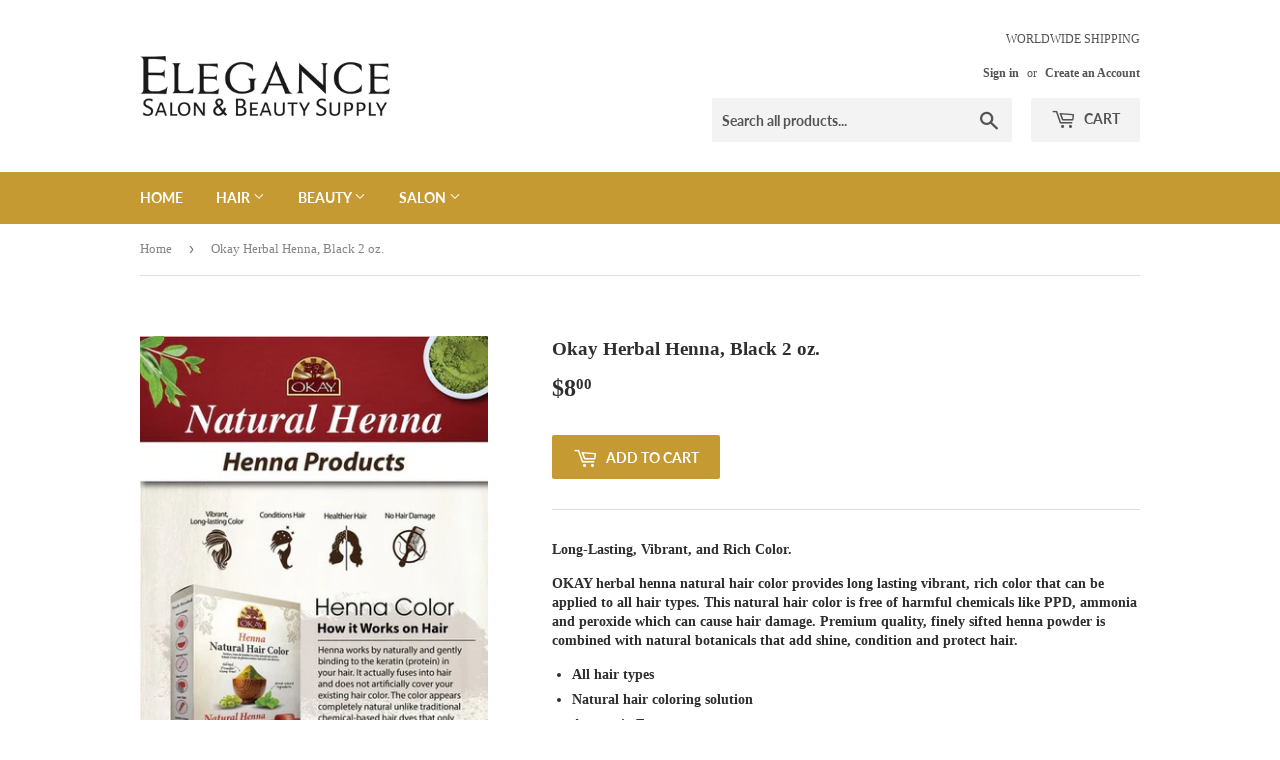

--- FILE ---
content_type: text/html; charset=utf-8
request_url: https://elegancehaircare.com/products/okay-herbal-henna-black-2-oz
body_size: 16804
content:
<!doctype html>
<!--[if lt IE 7]><html class="no-js lt-ie9 lt-ie8 lt-ie7" lang="en"> <![endif]-->
<!--[if IE 7]><html class="no-js lt-ie9 lt-ie8" lang="en"> <![endif]-->
<!--[if IE 8]><html class="no-js lt-ie9" lang="en"> <![endif]-->
<!--[if IE 9 ]><html class="ie9 no-js"> <![endif]-->
<!--[if (gt IE 9)|!(IE)]><!--> <html class="no-touch no-js"> <!--<![endif]-->
<head>
  <script>(function(H){H.className=H.className.replace(/\bno-js\b/,'js')})(document.documentElement)</script>
  <!-- Basic page needs ================================================== -->
  <meta charset="utf-8">
  <meta http-equiv="X-UA-Compatible" content="IE=edge,chrome=1">

  
  <link rel="shortcut icon" href="//elegancehaircare.com/cdn/shop/files/favicon_32x32.jpg?v=1613174616" type="image/png" />
  

  <!-- Title and description ================================================== -->
  <title>
  Okay Herbal Henna, Black 2 oz. &ndash; Elegance Hair Care
  </title>

  
    <meta name="description" content="Long-Lasting, Vibrant, and Rich Color. OKAY herbal henna natural hair color provides long lasting vibrant, rich color that can be applied to all hair types. This natural hair color is free of harmful chemicals like PPD, ammonia and peroxide which can cause hair damage. Premium quality, finely sifted henna powder is com">
  

  <!-- Product meta ================================================== -->
  <!-- /snippets/social-meta-tags.liquid -->




<meta property="og:site_name" content="Elegance Hair Care">
<meta property="og:url" content="https://elegancehaircare.com/products/okay-herbal-henna-black-2-oz">
<meta property="og:title" content="Okay Herbal Henna, Black 2 oz.">
<meta property="og:type" content="product">
<meta property="og:description" content="Long-Lasting, Vibrant, and Rich Color. OKAY herbal henna natural hair color provides long lasting vibrant, rich color that can be applied to all hair types. This natural hair color is free of harmful chemicals like PPD, ammonia and peroxide which can cause hair damage. Premium quality, finely sifted henna powder is com">

  <meta property="og:price:amount" content="8.00">
  <meta property="og:price:currency" content="USD">

<meta property="og:image" content="http://elegancehaircare.com/cdn/shop/products/a5bbcf55503dffce0e959ae7dcab0861_a303fc51-234a-4b6e-9e8d-37dad8b05283_1200x1200.jpg?v=1528315888"><meta property="og:image" content="http://elegancehaircare.com/cdn/shop/products/fe2483fe01cd7c7a9c4dad50568fed79_a8905690-6113-4914-84dd-49a14bbe602c_1200x1200.jpg?v=1528315888"><meta property="og:image" content="http://elegancehaircare.com/cdn/shop/products/052951fc8eb1c62a2d411eac4835000c_99b692fa-0252-4675-8199-c0ef77a3e555_1200x1200.jpg?v=1528315888">
<meta property="og:image:secure_url" content="https://elegancehaircare.com/cdn/shop/products/a5bbcf55503dffce0e959ae7dcab0861_a303fc51-234a-4b6e-9e8d-37dad8b05283_1200x1200.jpg?v=1528315888"><meta property="og:image:secure_url" content="https://elegancehaircare.com/cdn/shop/products/fe2483fe01cd7c7a9c4dad50568fed79_a8905690-6113-4914-84dd-49a14bbe602c_1200x1200.jpg?v=1528315888"><meta property="og:image:secure_url" content="https://elegancehaircare.com/cdn/shop/products/052951fc8eb1c62a2d411eac4835000c_99b692fa-0252-4675-8199-c0ef77a3e555_1200x1200.jpg?v=1528315888">


<meta name="twitter:card" content="summary_large_image">
<meta name="twitter:title" content="Okay Herbal Henna, Black 2 oz.">
<meta name="twitter:description" content="Long-Lasting, Vibrant, and Rich Color. OKAY herbal henna natural hair color provides long lasting vibrant, rich color that can be applied to all hair types. This natural hair color is free of harmful chemicals like PPD, ammonia and peroxide which can cause hair damage. Premium quality, finely sifted henna powder is com">


  <!-- Helpers ================================================== -->
  <link rel="canonical" href="https://elegancehaircare.com/products/okay-herbal-henna-black-2-oz">
  <meta name="viewport" content="width=device-width,initial-scale=1">

  <!-- CSS ================================================== -->
  <link href="//elegancehaircare.com/cdn/shop/t/4/assets/theme.scss.css?v=168180216965887987061722472509" rel="stylesheet" type="text/css" media="all" />

  <!-- Header hook for plugins ================================================== -->
  <script>window.performance && window.performance.mark && window.performance.mark('shopify.content_for_header.start');</script><meta id="shopify-digital-wallet" name="shopify-digital-wallet" content="/10527244345/digital_wallets/dialog">
<meta name="shopify-checkout-api-token" content="d5278cce1988683796ff1883690b6bf8">
<meta id="in-context-paypal-metadata" data-shop-id="10527244345" data-venmo-supported="false" data-environment="production" data-locale="en_US" data-paypal-v4="true" data-currency="USD">
<link rel="alternate" type="application/json+oembed" href="https://elegancehaircare.com/products/okay-herbal-henna-black-2-oz.oembed">
<script async="async" src="/checkouts/internal/preloads.js?locale=en-US"></script>
<link rel="preconnect" href="https://shop.app" crossorigin="anonymous">
<script async="async" src="https://shop.app/checkouts/internal/preloads.js?locale=en-US&shop_id=10527244345" crossorigin="anonymous"></script>
<script id="apple-pay-shop-capabilities" type="application/json">{"shopId":10527244345,"countryCode":"US","currencyCode":"USD","merchantCapabilities":["supports3DS"],"merchantId":"gid:\/\/shopify\/Shop\/10527244345","merchantName":"Elegance Hair Care","requiredBillingContactFields":["postalAddress","email"],"requiredShippingContactFields":["postalAddress","email"],"shippingType":"shipping","supportedNetworks":["visa","masterCard","amex","discover","elo","jcb"],"total":{"type":"pending","label":"Elegance Hair Care","amount":"1.00"},"shopifyPaymentsEnabled":true,"supportsSubscriptions":true}</script>
<script id="shopify-features" type="application/json">{"accessToken":"d5278cce1988683796ff1883690b6bf8","betas":["rich-media-storefront-analytics"],"domain":"elegancehaircare.com","predictiveSearch":true,"shopId":10527244345,"locale":"en"}</script>
<script>var Shopify = Shopify || {};
Shopify.shop = "elegance-hair-care.myshopify.com";
Shopify.locale = "en";
Shopify.currency = {"active":"USD","rate":"1.0"};
Shopify.country = "US";
Shopify.theme = {"name":"Supply","id":22805119033,"schema_name":"Supply","schema_version":"5.0.0","theme_store_id":679,"role":"main"};
Shopify.theme.handle = "null";
Shopify.theme.style = {"id":null,"handle":null};
Shopify.cdnHost = "elegancehaircare.com/cdn";
Shopify.routes = Shopify.routes || {};
Shopify.routes.root = "/";</script>
<script type="module">!function(o){(o.Shopify=o.Shopify||{}).modules=!0}(window);</script>
<script>!function(o){function n(){var o=[];function n(){o.push(Array.prototype.slice.apply(arguments))}return n.q=o,n}var t=o.Shopify=o.Shopify||{};t.loadFeatures=n(),t.autoloadFeatures=n()}(window);</script>
<script>
  window.ShopifyPay = window.ShopifyPay || {};
  window.ShopifyPay.apiHost = "shop.app\/pay";
  window.ShopifyPay.redirectState = null;
</script>
<script id="shop-js-analytics" type="application/json">{"pageType":"product"}</script>
<script defer="defer" async type="module" src="//elegancehaircare.com/cdn/shopifycloud/shop-js/modules/v2/client.init-shop-cart-sync_BdyHc3Nr.en.esm.js"></script>
<script defer="defer" async type="module" src="//elegancehaircare.com/cdn/shopifycloud/shop-js/modules/v2/chunk.common_Daul8nwZ.esm.js"></script>
<script type="module">
  await import("//elegancehaircare.com/cdn/shopifycloud/shop-js/modules/v2/client.init-shop-cart-sync_BdyHc3Nr.en.esm.js");
await import("//elegancehaircare.com/cdn/shopifycloud/shop-js/modules/v2/chunk.common_Daul8nwZ.esm.js");

  window.Shopify.SignInWithShop?.initShopCartSync?.({"fedCMEnabled":true,"windoidEnabled":true});

</script>
<script>
  window.Shopify = window.Shopify || {};
  if (!window.Shopify.featureAssets) window.Shopify.featureAssets = {};
  window.Shopify.featureAssets['shop-js'] = {"shop-cart-sync":["modules/v2/client.shop-cart-sync_QYOiDySF.en.esm.js","modules/v2/chunk.common_Daul8nwZ.esm.js"],"init-fed-cm":["modules/v2/client.init-fed-cm_DchLp9rc.en.esm.js","modules/v2/chunk.common_Daul8nwZ.esm.js"],"shop-button":["modules/v2/client.shop-button_OV7bAJc5.en.esm.js","modules/v2/chunk.common_Daul8nwZ.esm.js"],"init-windoid":["modules/v2/client.init-windoid_DwxFKQ8e.en.esm.js","modules/v2/chunk.common_Daul8nwZ.esm.js"],"shop-cash-offers":["modules/v2/client.shop-cash-offers_DWtL6Bq3.en.esm.js","modules/v2/chunk.common_Daul8nwZ.esm.js","modules/v2/chunk.modal_CQq8HTM6.esm.js"],"shop-toast-manager":["modules/v2/client.shop-toast-manager_CX9r1SjA.en.esm.js","modules/v2/chunk.common_Daul8nwZ.esm.js"],"init-shop-email-lookup-coordinator":["modules/v2/client.init-shop-email-lookup-coordinator_UhKnw74l.en.esm.js","modules/v2/chunk.common_Daul8nwZ.esm.js"],"pay-button":["modules/v2/client.pay-button_DzxNnLDY.en.esm.js","modules/v2/chunk.common_Daul8nwZ.esm.js"],"avatar":["modules/v2/client.avatar_BTnouDA3.en.esm.js"],"init-shop-cart-sync":["modules/v2/client.init-shop-cart-sync_BdyHc3Nr.en.esm.js","modules/v2/chunk.common_Daul8nwZ.esm.js"],"shop-login-button":["modules/v2/client.shop-login-button_D8B466_1.en.esm.js","modules/v2/chunk.common_Daul8nwZ.esm.js","modules/v2/chunk.modal_CQq8HTM6.esm.js"],"init-customer-accounts-sign-up":["modules/v2/client.init-customer-accounts-sign-up_C8fpPm4i.en.esm.js","modules/v2/client.shop-login-button_D8B466_1.en.esm.js","modules/v2/chunk.common_Daul8nwZ.esm.js","modules/v2/chunk.modal_CQq8HTM6.esm.js"],"init-shop-for-new-customer-accounts":["modules/v2/client.init-shop-for-new-customer-accounts_CVTO0Ztu.en.esm.js","modules/v2/client.shop-login-button_D8B466_1.en.esm.js","modules/v2/chunk.common_Daul8nwZ.esm.js","modules/v2/chunk.modal_CQq8HTM6.esm.js"],"init-customer-accounts":["modules/v2/client.init-customer-accounts_dRgKMfrE.en.esm.js","modules/v2/client.shop-login-button_D8B466_1.en.esm.js","modules/v2/chunk.common_Daul8nwZ.esm.js","modules/v2/chunk.modal_CQq8HTM6.esm.js"],"shop-follow-button":["modules/v2/client.shop-follow-button_CkZpjEct.en.esm.js","modules/v2/chunk.common_Daul8nwZ.esm.js","modules/v2/chunk.modal_CQq8HTM6.esm.js"],"lead-capture":["modules/v2/client.lead-capture_BntHBhfp.en.esm.js","modules/v2/chunk.common_Daul8nwZ.esm.js","modules/v2/chunk.modal_CQq8HTM6.esm.js"],"checkout-modal":["modules/v2/client.checkout-modal_CfxcYbTm.en.esm.js","modules/v2/chunk.common_Daul8nwZ.esm.js","modules/v2/chunk.modal_CQq8HTM6.esm.js"],"shop-login":["modules/v2/client.shop-login_Da4GZ2H6.en.esm.js","modules/v2/chunk.common_Daul8nwZ.esm.js","modules/v2/chunk.modal_CQq8HTM6.esm.js"],"payment-terms":["modules/v2/client.payment-terms_MV4M3zvL.en.esm.js","modules/v2/chunk.common_Daul8nwZ.esm.js","modules/v2/chunk.modal_CQq8HTM6.esm.js"]};
</script>
<script id="__st">var __st={"a":10527244345,"offset":-28800,"reqid":"665deead-b3e6-4f60-bc20-fd52ff147564-1768965225","pageurl":"elegancehaircare.com\/products\/okay-herbal-henna-black-2-oz","u":"a6f74eeb3426","p":"product","rtyp":"product","rid":1025295220793};</script>
<script>window.ShopifyPaypalV4VisibilityTracking = true;</script>
<script id="captcha-bootstrap">!function(){'use strict';const t='contact',e='account',n='new_comment',o=[[t,t],['blogs',n],['comments',n],[t,'customer']],c=[[e,'customer_login'],[e,'guest_login'],[e,'recover_customer_password'],[e,'create_customer']],r=t=>t.map((([t,e])=>`form[action*='/${t}']:not([data-nocaptcha='true']) input[name='form_type'][value='${e}']`)).join(','),a=t=>()=>t?[...document.querySelectorAll(t)].map((t=>t.form)):[];function s(){const t=[...o],e=r(t);return a(e)}const i='password',u='form_key',d=['recaptcha-v3-token','g-recaptcha-response','h-captcha-response',i],f=()=>{try{return window.sessionStorage}catch{return}},m='__shopify_v',_=t=>t.elements[u];function p(t,e,n=!1){try{const o=window.sessionStorage,c=JSON.parse(o.getItem(e)),{data:r}=function(t){const{data:e,action:n}=t;return t[m]||n?{data:e,action:n}:{data:t,action:n}}(c);for(const[e,n]of Object.entries(r))t.elements[e]&&(t.elements[e].value=n);n&&o.removeItem(e)}catch(o){console.error('form repopulation failed',{error:o})}}const l='form_type',E='cptcha';function T(t){t.dataset[E]=!0}const w=window,h=w.document,L='Shopify',v='ce_forms',y='captcha';let A=!1;((t,e)=>{const n=(g='f06e6c50-85a8-45c8-87d0-21a2b65856fe',I='https://cdn.shopify.com/shopifycloud/storefront-forms-hcaptcha/ce_storefront_forms_captcha_hcaptcha.v1.5.2.iife.js',D={infoText:'Protected by hCaptcha',privacyText:'Privacy',termsText:'Terms'},(t,e,n)=>{const o=w[L][v],c=o.bindForm;if(c)return c(t,g,e,D).then(n);var r;o.q.push([[t,g,e,D],n]),r=I,A||(h.body.append(Object.assign(h.createElement('script'),{id:'captcha-provider',async:!0,src:r})),A=!0)});var g,I,D;w[L]=w[L]||{},w[L][v]=w[L][v]||{},w[L][v].q=[],w[L][y]=w[L][y]||{},w[L][y].protect=function(t,e){n(t,void 0,e),T(t)},Object.freeze(w[L][y]),function(t,e,n,w,h,L){const[v,y,A,g]=function(t,e,n){const i=e?o:[],u=t?c:[],d=[...i,...u],f=r(d),m=r(i),_=r(d.filter((([t,e])=>n.includes(e))));return[a(f),a(m),a(_),s()]}(w,h,L),I=t=>{const e=t.target;return e instanceof HTMLFormElement?e:e&&e.form},D=t=>v().includes(t);t.addEventListener('submit',(t=>{const e=I(t);if(!e)return;const n=D(e)&&!e.dataset.hcaptchaBound&&!e.dataset.recaptchaBound,o=_(e),c=g().includes(e)&&(!o||!o.value);(n||c)&&t.preventDefault(),c&&!n&&(function(t){try{if(!f())return;!function(t){const e=f();if(!e)return;const n=_(t);if(!n)return;const o=n.value;o&&e.removeItem(o)}(t);const e=Array.from(Array(32),(()=>Math.random().toString(36)[2])).join('');!function(t,e){_(t)||t.append(Object.assign(document.createElement('input'),{type:'hidden',name:u})),t.elements[u].value=e}(t,e),function(t,e){const n=f();if(!n)return;const o=[...t.querySelectorAll(`input[type='${i}']`)].map((({name:t})=>t)),c=[...d,...o],r={};for(const[a,s]of new FormData(t).entries())c.includes(a)||(r[a]=s);n.setItem(e,JSON.stringify({[m]:1,action:t.action,data:r}))}(t,e)}catch(e){console.error('failed to persist form',e)}}(e),e.submit())}));const S=(t,e)=>{t&&!t.dataset[E]&&(n(t,e.some((e=>e===t))),T(t))};for(const o of['focusin','change'])t.addEventListener(o,(t=>{const e=I(t);D(e)&&S(e,y())}));const B=e.get('form_key'),M=e.get(l),P=B&&M;t.addEventListener('DOMContentLoaded',(()=>{const t=y();if(P)for(const e of t)e.elements[l].value===M&&p(e,B);[...new Set([...A(),...v().filter((t=>'true'===t.dataset.shopifyCaptcha))])].forEach((e=>S(e,t)))}))}(h,new URLSearchParams(w.location.search),n,t,e,['guest_login'])})(!0,!0)}();</script>
<script integrity="sha256-4kQ18oKyAcykRKYeNunJcIwy7WH5gtpwJnB7kiuLZ1E=" data-source-attribution="shopify.loadfeatures" defer="defer" src="//elegancehaircare.com/cdn/shopifycloud/storefront/assets/storefront/load_feature-a0a9edcb.js" crossorigin="anonymous"></script>
<script crossorigin="anonymous" defer="defer" src="//elegancehaircare.com/cdn/shopifycloud/storefront/assets/shopify_pay/storefront-65b4c6d7.js?v=20250812"></script>
<script data-source-attribution="shopify.dynamic_checkout.dynamic.init">var Shopify=Shopify||{};Shopify.PaymentButton=Shopify.PaymentButton||{isStorefrontPortableWallets:!0,init:function(){window.Shopify.PaymentButton.init=function(){};var t=document.createElement("script");t.src="https://elegancehaircare.com/cdn/shopifycloud/portable-wallets/latest/portable-wallets.en.js",t.type="module",document.head.appendChild(t)}};
</script>
<script data-source-attribution="shopify.dynamic_checkout.buyer_consent">
  function portableWalletsHideBuyerConsent(e){var t=document.getElementById("shopify-buyer-consent"),n=document.getElementById("shopify-subscription-policy-button");t&&n&&(t.classList.add("hidden"),t.setAttribute("aria-hidden","true"),n.removeEventListener("click",e))}function portableWalletsShowBuyerConsent(e){var t=document.getElementById("shopify-buyer-consent"),n=document.getElementById("shopify-subscription-policy-button");t&&n&&(t.classList.remove("hidden"),t.removeAttribute("aria-hidden"),n.addEventListener("click",e))}window.Shopify?.PaymentButton&&(window.Shopify.PaymentButton.hideBuyerConsent=portableWalletsHideBuyerConsent,window.Shopify.PaymentButton.showBuyerConsent=portableWalletsShowBuyerConsent);
</script>
<script data-source-attribution="shopify.dynamic_checkout.cart.bootstrap">document.addEventListener("DOMContentLoaded",(function(){function t(){return document.querySelector("shopify-accelerated-checkout-cart, shopify-accelerated-checkout")}if(t())Shopify.PaymentButton.init();else{new MutationObserver((function(e,n){t()&&(Shopify.PaymentButton.init(),n.disconnect())})).observe(document.body,{childList:!0,subtree:!0})}}));
</script>
<link id="shopify-accelerated-checkout-styles" rel="stylesheet" media="screen" href="https://elegancehaircare.com/cdn/shopifycloud/portable-wallets/latest/accelerated-checkout-backwards-compat.css" crossorigin="anonymous">
<style id="shopify-accelerated-checkout-cart">
        #shopify-buyer-consent {
  margin-top: 1em;
  display: inline-block;
  width: 100%;
}

#shopify-buyer-consent.hidden {
  display: none;
}

#shopify-subscription-policy-button {
  background: none;
  border: none;
  padding: 0;
  text-decoration: underline;
  font-size: inherit;
  cursor: pointer;
}

#shopify-subscription-policy-button::before {
  box-shadow: none;
}

      </style>

<script>window.performance && window.performance.mark && window.performance.mark('shopify.content_for_header.end');</script>

  

<!--[if lt IE 9]>
<script src="//cdnjs.cloudflare.com/ajax/libs/html5shiv/3.7.2/html5shiv.min.js" type="text/javascript"></script>
<![endif]-->
<!--[if (lte IE 9) ]><script src="//elegancehaircare.com/cdn/shop/t/4/assets/match-media.min.js?v=78" type="text/javascript"></script><![endif]-->


  
  

  <script src="//elegancehaircare.com/cdn/shop/t/4/assets/jquery-2.2.3.min.js?v=58211863146907186831528193395" type="text/javascript"></script>

  <!--[if (gt IE 9)|!(IE)]><!--><script src="//elegancehaircare.com/cdn/shop/t/4/assets/lazysizes.min.js?v=8147953233334221341528193395" async="async"></script><!--<![endif]-->
  <!--[if lte IE 9]><script src="//elegancehaircare.com/cdn/shop/t/4/assets/lazysizes.min.js?v=8147953233334221341528193395"></script><![endif]-->

  <!--[if (gt IE 9)|!(IE)]><!--><script src="//elegancehaircare.com/cdn/shop/t/4/assets/vendor.js?v=139556961657742901381528193395" defer="defer"></script><!--<![endif]-->
  <!--[if lte IE 9]><script src="//elegancehaircare.com/cdn/shop/t/4/assets/vendor.js?v=139556961657742901381528193395"></script><![endif]-->

  <!--[if (gt IE 9)|!(IE)]><!--><script src="//elegancehaircare.com/cdn/shop/t/4/assets/theme.js?v=44978732929227116001528193400" defer="defer"></script><!--<![endif]-->
  <!--[if lte IE 9]><script src="//elegancehaircare.com/cdn/shop/t/4/assets/theme.js?v=44978732929227116001528193400"></script><![endif]-->


<link href="https://monorail-edge.shopifysvc.com" rel="dns-prefetch">
<script>(function(){if ("sendBeacon" in navigator && "performance" in window) {try {var session_token_from_headers = performance.getEntriesByType('navigation')[0].serverTiming.find(x => x.name == '_s').description;} catch {var session_token_from_headers = undefined;}var session_cookie_matches = document.cookie.match(/_shopify_s=([^;]*)/);var session_token_from_cookie = session_cookie_matches && session_cookie_matches.length === 2 ? session_cookie_matches[1] : "";var session_token = session_token_from_headers || session_token_from_cookie || "";function handle_abandonment_event(e) {var entries = performance.getEntries().filter(function(entry) {return /monorail-edge.shopifysvc.com/.test(entry.name);});if (!window.abandonment_tracked && entries.length === 0) {window.abandonment_tracked = true;var currentMs = Date.now();var navigation_start = performance.timing.navigationStart;var payload = {shop_id: 10527244345,url: window.location.href,navigation_start,duration: currentMs - navigation_start,session_token,page_type: "product"};window.navigator.sendBeacon("https://monorail-edge.shopifysvc.com/v1/produce", JSON.stringify({schema_id: "online_store_buyer_site_abandonment/1.1",payload: payload,metadata: {event_created_at_ms: currentMs,event_sent_at_ms: currentMs}}));}}window.addEventListener('pagehide', handle_abandonment_event);}}());</script>
<script id="web-pixels-manager-setup">(function e(e,d,r,n,o){if(void 0===o&&(o={}),!Boolean(null===(a=null===(i=window.Shopify)||void 0===i?void 0:i.analytics)||void 0===a?void 0:a.replayQueue)){var i,a;window.Shopify=window.Shopify||{};var t=window.Shopify;t.analytics=t.analytics||{};var s=t.analytics;s.replayQueue=[],s.publish=function(e,d,r){return s.replayQueue.push([e,d,r]),!0};try{self.performance.mark("wpm:start")}catch(e){}var l=function(){var e={modern:/Edge?\/(1{2}[4-9]|1[2-9]\d|[2-9]\d{2}|\d{4,})\.\d+(\.\d+|)|Firefox\/(1{2}[4-9]|1[2-9]\d|[2-9]\d{2}|\d{4,})\.\d+(\.\d+|)|Chrom(ium|e)\/(9{2}|\d{3,})\.\d+(\.\d+|)|(Maci|X1{2}).+ Version\/(15\.\d+|(1[6-9]|[2-9]\d|\d{3,})\.\d+)([,.]\d+|)( \(\w+\)|)( Mobile\/\w+|) Safari\/|Chrome.+OPR\/(9{2}|\d{3,})\.\d+\.\d+|(CPU[ +]OS|iPhone[ +]OS|CPU[ +]iPhone|CPU IPhone OS|CPU iPad OS)[ +]+(15[._]\d+|(1[6-9]|[2-9]\d|\d{3,})[._]\d+)([._]\d+|)|Android:?[ /-](13[3-9]|1[4-9]\d|[2-9]\d{2}|\d{4,})(\.\d+|)(\.\d+|)|Android.+Firefox\/(13[5-9]|1[4-9]\d|[2-9]\d{2}|\d{4,})\.\d+(\.\d+|)|Android.+Chrom(ium|e)\/(13[3-9]|1[4-9]\d|[2-9]\d{2}|\d{4,})\.\d+(\.\d+|)|SamsungBrowser\/([2-9]\d|\d{3,})\.\d+/,legacy:/Edge?\/(1[6-9]|[2-9]\d|\d{3,})\.\d+(\.\d+|)|Firefox\/(5[4-9]|[6-9]\d|\d{3,})\.\d+(\.\d+|)|Chrom(ium|e)\/(5[1-9]|[6-9]\d|\d{3,})\.\d+(\.\d+|)([\d.]+$|.*Safari\/(?![\d.]+ Edge\/[\d.]+$))|(Maci|X1{2}).+ Version\/(10\.\d+|(1[1-9]|[2-9]\d|\d{3,})\.\d+)([,.]\d+|)( \(\w+\)|)( Mobile\/\w+|) Safari\/|Chrome.+OPR\/(3[89]|[4-9]\d|\d{3,})\.\d+\.\d+|(CPU[ +]OS|iPhone[ +]OS|CPU[ +]iPhone|CPU IPhone OS|CPU iPad OS)[ +]+(10[._]\d+|(1[1-9]|[2-9]\d|\d{3,})[._]\d+)([._]\d+|)|Android:?[ /-](13[3-9]|1[4-9]\d|[2-9]\d{2}|\d{4,})(\.\d+|)(\.\d+|)|Mobile Safari.+OPR\/([89]\d|\d{3,})\.\d+\.\d+|Android.+Firefox\/(13[5-9]|1[4-9]\d|[2-9]\d{2}|\d{4,})\.\d+(\.\d+|)|Android.+Chrom(ium|e)\/(13[3-9]|1[4-9]\d|[2-9]\d{2}|\d{4,})\.\d+(\.\d+|)|Android.+(UC? ?Browser|UCWEB|U3)[ /]?(15\.([5-9]|\d{2,})|(1[6-9]|[2-9]\d|\d{3,})\.\d+)\.\d+|SamsungBrowser\/(5\.\d+|([6-9]|\d{2,})\.\d+)|Android.+MQ{2}Browser\/(14(\.(9|\d{2,})|)|(1[5-9]|[2-9]\d|\d{3,})(\.\d+|))(\.\d+|)|K[Aa][Ii]OS\/(3\.\d+|([4-9]|\d{2,})\.\d+)(\.\d+|)/},d=e.modern,r=e.legacy,n=navigator.userAgent;return n.match(d)?"modern":n.match(r)?"legacy":"unknown"}(),u="modern"===l?"modern":"legacy",c=(null!=n?n:{modern:"",legacy:""})[u],f=function(e){return[e.baseUrl,"/wpm","/b",e.hashVersion,"modern"===e.buildTarget?"m":"l",".js"].join("")}({baseUrl:d,hashVersion:r,buildTarget:u}),m=function(e){var d=e.version,r=e.bundleTarget,n=e.surface,o=e.pageUrl,i=e.monorailEndpoint;return{emit:function(e){var a=e.status,t=e.errorMsg,s=(new Date).getTime(),l=JSON.stringify({metadata:{event_sent_at_ms:s},events:[{schema_id:"web_pixels_manager_load/3.1",payload:{version:d,bundle_target:r,page_url:o,status:a,surface:n,error_msg:t},metadata:{event_created_at_ms:s}}]});if(!i)return console&&console.warn&&console.warn("[Web Pixels Manager] No Monorail endpoint provided, skipping logging."),!1;try{return self.navigator.sendBeacon.bind(self.navigator)(i,l)}catch(e){}var u=new XMLHttpRequest;try{return u.open("POST",i,!0),u.setRequestHeader("Content-Type","text/plain"),u.send(l),!0}catch(e){return console&&console.warn&&console.warn("[Web Pixels Manager] Got an unhandled error while logging to Monorail."),!1}}}}({version:r,bundleTarget:l,surface:e.surface,pageUrl:self.location.href,monorailEndpoint:e.monorailEndpoint});try{o.browserTarget=l,function(e){var d=e.src,r=e.async,n=void 0===r||r,o=e.onload,i=e.onerror,a=e.sri,t=e.scriptDataAttributes,s=void 0===t?{}:t,l=document.createElement("script"),u=document.querySelector("head"),c=document.querySelector("body");if(l.async=n,l.src=d,a&&(l.integrity=a,l.crossOrigin="anonymous"),s)for(var f in s)if(Object.prototype.hasOwnProperty.call(s,f))try{l.dataset[f]=s[f]}catch(e){}if(o&&l.addEventListener("load",o),i&&l.addEventListener("error",i),u)u.appendChild(l);else{if(!c)throw new Error("Did not find a head or body element to append the script");c.appendChild(l)}}({src:f,async:!0,onload:function(){if(!function(){var e,d;return Boolean(null===(d=null===(e=window.Shopify)||void 0===e?void 0:e.analytics)||void 0===d?void 0:d.initialized)}()){var d=window.webPixelsManager.init(e)||void 0;if(d){var r=window.Shopify.analytics;r.replayQueue.forEach((function(e){var r=e[0],n=e[1],o=e[2];d.publishCustomEvent(r,n,o)})),r.replayQueue=[],r.publish=d.publishCustomEvent,r.visitor=d.visitor,r.initialized=!0}}},onerror:function(){return m.emit({status:"failed",errorMsg:"".concat(f," has failed to load")})},sri:function(e){var d=/^sha384-[A-Za-z0-9+/=]+$/;return"string"==typeof e&&d.test(e)}(c)?c:"",scriptDataAttributes:o}),m.emit({status:"loading"})}catch(e){m.emit({status:"failed",errorMsg:(null==e?void 0:e.message)||"Unknown error"})}}})({shopId: 10527244345,storefrontBaseUrl: "https://elegancehaircare.com",extensionsBaseUrl: "https://extensions.shopifycdn.com/cdn/shopifycloud/web-pixels-manager",monorailEndpoint: "https://monorail-edge.shopifysvc.com/unstable/produce_batch",surface: "storefront-renderer",enabledBetaFlags: ["2dca8a86"],webPixelsConfigList: [{"id":"208535703","configuration":"{\"pixel_id\":\"884994078572124\",\"pixel_type\":\"facebook_pixel\",\"metaapp_system_user_token\":\"-\"}","eventPayloadVersion":"v1","runtimeContext":"OPEN","scriptVersion":"ca16bc87fe92b6042fbaa3acc2fbdaa6","type":"APP","apiClientId":2329312,"privacyPurposes":["ANALYTICS","MARKETING","SALE_OF_DATA"],"dataSharingAdjustments":{"protectedCustomerApprovalScopes":["read_customer_address","read_customer_email","read_customer_name","read_customer_personal_data","read_customer_phone"]}},{"id":"shopify-app-pixel","configuration":"{}","eventPayloadVersion":"v1","runtimeContext":"STRICT","scriptVersion":"0450","apiClientId":"shopify-pixel","type":"APP","privacyPurposes":["ANALYTICS","MARKETING"]},{"id":"shopify-custom-pixel","eventPayloadVersion":"v1","runtimeContext":"LAX","scriptVersion":"0450","apiClientId":"shopify-pixel","type":"CUSTOM","privacyPurposes":["ANALYTICS","MARKETING"]}],isMerchantRequest: false,initData: {"shop":{"name":"Elegance Hair Care","paymentSettings":{"currencyCode":"USD"},"myshopifyDomain":"elegance-hair-care.myshopify.com","countryCode":"US","storefrontUrl":"https:\/\/elegancehaircare.com"},"customer":null,"cart":null,"checkout":null,"productVariants":[{"price":{"amount":8.0,"currencyCode":"USD"},"product":{"title":"Okay Herbal Henna, Black 2 oz.","vendor":"OKAY Natural Skin, Nails, Hair","id":"1025295220793","untranslatedTitle":"Okay Herbal Henna, Black 2 oz.","url":"\/products\/okay-herbal-henna-black-2-oz","type":"HENNA"},"id":"9557843771449","image":{"src":"\/\/elegancehaircare.com\/cdn\/shop\/products\/a5bbcf55503dffce0e959ae7dcab0861_a303fc51-234a-4b6e-9e8d-37dad8b05283.jpg?v=1528315888"},"sku":"207","title":"Default Title","untranslatedTitle":"Default Title"}],"purchasingCompany":null},},"https://elegancehaircare.com/cdn","fcfee988w5aeb613cpc8e4bc33m6693e112",{"modern":"","legacy":""},{"shopId":"10527244345","storefrontBaseUrl":"https:\/\/elegancehaircare.com","extensionBaseUrl":"https:\/\/extensions.shopifycdn.com\/cdn\/shopifycloud\/web-pixels-manager","surface":"storefront-renderer","enabledBetaFlags":"[\"2dca8a86\"]","isMerchantRequest":"false","hashVersion":"fcfee988w5aeb613cpc8e4bc33m6693e112","publish":"custom","events":"[[\"page_viewed\",{}],[\"product_viewed\",{\"productVariant\":{\"price\":{\"amount\":8.0,\"currencyCode\":\"USD\"},\"product\":{\"title\":\"Okay Herbal Henna, Black 2 oz.\",\"vendor\":\"OKAY Natural Skin, Nails, Hair\",\"id\":\"1025295220793\",\"untranslatedTitle\":\"Okay Herbal Henna, Black 2 oz.\",\"url\":\"\/products\/okay-herbal-henna-black-2-oz\",\"type\":\"HENNA\"},\"id\":\"9557843771449\",\"image\":{\"src\":\"\/\/elegancehaircare.com\/cdn\/shop\/products\/a5bbcf55503dffce0e959ae7dcab0861_a303fc51-234a-4b6e-9e8d-37dad8b05283.jpg?v=1528315888\"},\"sku\":\"207\",\"title\":\"Default Title\",\"untranslatedTitle\":\"Default Title\"}}]]"});</script><script>
  window.ShopifyAnalytics = window.ShopifyAnalytics || {};
  window.ShopifyAnalytics.meta = window.ShopifyAnalytics.meta || {};
  window.ShopifyAnalytics.meta.currency = 'USD';
  var meta = {"product":{"id":1025295220793,"gid":"gid:\/\/shopify\/Product\/1025295220793","vendor":"OKAY Natural Skin, Nails, Hair","type":"HENNA","handle":"okay-herbal-henna-black-2-oz","variants":[{"id":9557843771449,"price":800,"name":"Okay Herbal Henna, Black 2 oz.","public_title":null,"sku":"207"}],"remote":false},"page":{"pageType":"product","resourceType":"product","resourceId":1025295220793,"requestId":"665deead-b3e6-4f60-bc20-fd52ff147564-1768965225"}};
  for (var attr in meta) {
    window.ShopifyAnalytics.meta[attr] = meta[attr];
  }
</script>
<script class="analytics">
  (function () {
    var customDocumentWrite = function(content) {
      var jquery = null;

      if (window.jQuery) {
        jquery = window.jQuery;
      } else if (window.Checkout && window.Checkout.$) {
        jquery = window.Checkout.$;
      }

      if (jquery) {
        jquery('body').append(content);
      }
    };

    var hasLoggedConversion = function(token) {
      if (token) {
        return document.cookie.indexOf('loggedConversion=' + token) !== -1;
      }
      return false;
    }

    var setCookieIfConversion = function(token) {
      if (token) {
        var twoMonthsFromNow = new Date(Date.now());
        twoMonthsFromNow.setMonth(twoMonthsFromNow.getMonth() + 2);

        document.cookie = 'loggedConversion=' + token + '; expires=' + twoMonthsFromNow;
      }
    }

    var trekkie = window.ShopifyAnalytics.lib = window.trekkie = window.trekkie || [];
    if (trekkie.integrations) {
      return;
    }
    trekkie.methods = [
      'identify',
      'page',
      'ready',
      'track',
      'trackForm',
      'trackLink'
    ];
    trekkie.factory = function(method) {
      return function() {
        var args = Array.prototype.slice.call(arguments);
        args.unshift(method);
        trekkie.push(args);
        return trekkie;
      };
    };
    for (var i = 0; i < trekkie.methods.length; i++) {
      var key = trekkie.methods[i];
      trekkie[key] = trekkie.factory(key);
    }
    trekkie.load = function(config) {
      trekkie.config = config || {};
      trekkie.config.initialDocumentCookie = document.cookie;
      var first = document.getElementsByTagName('script')[0];
      var script = document.createElement('script');
      script.type = 'text/javascript';
      script.onerror = function(e) {
        var scriptFallback = document.createElement('script');
        scriptFallback.type = 'text/javascript';
        scriptFallback.onerror = function(error) {
                var Monorail = {
      produce: function produce(monorailDomain, schemaId, payload) {
        var currentMs = new Date().getTime();
        var event = {
          schema_id: schemaId,
          payload: payload,
          metadata: {
            event_created_at_ms: currentMs,
            event_sent_at_ms: currentMs
          }
        };
        return Monorail.sendRequest("https://" + monorailDomain + "/v1/produce", JSON.stringify(event));
      },
      sendRequest: function sendRequest(endpointUrl, payload) {
        // Try the sendBeacon API
        if (window && window.navigator && typeof window.navigator.sendBeacon === 'function' && typeof window.Blob === 'function' && !Monorail.isIos12()) {
          var blobData = new window.Blob([payload], {
            type: 'text/plain'
          });

          if (window.navigator.sendBeacon(endpointUrl, blobData)) {
            return true;
          } // sendBeacon was not successful

        } // XHR beacon

        var xhr = new XMLHttpRequest();

        try {
          xhr.open('POST', endpointUrl);
          xhr.setRequestHeader('Content-Type', 'text/plain');
          xhr.send(payload);
        } catch (e) {
          console.log(e);
        }

        return false;
      },
      isIos12: function isIos12() {
        return window.navigator.userAgent.lastIndexOf('iPhone; CPU iPhone OS 12_') !== -1 || window.navigator.userAgent.lastIndexOf('iPad; CPU OS 12_') !== -1;
      }
    };
    Monorail.produce('monorail-edge.shopifysvc.com',
      'trekkie_storefront_load_errors/1.1',
      {shop_id: 10527244345,
      theme_id: 22805119033,
      app_name: "storefront",
      context_url: window.location.href,
      source_url: "//elegancehaircare.com/cdn/s/trekkie.storefront.cd680fe47e6c39ca5d5df5f0a32d569bc48c0f27.min.js"});

        };
        scriptFallback.async = true;
        scriptFallback.src = '//elegancehaircare.com/cdn/s/trekkie.storefront.cd680fe47e6c39ca5d5df5f0a32d569bc48c0f27.min.js';
        first.parentNode.insertBefore(scriptFallback, first);
      };
      script.async = true;
      script.src = '//elegancehaircare.com/cdn/s/trekkie.storefront.cd680fe47e6c39ca5d5df5f0a32d569bc48c0f27.min.js';
      first.parentNode.insertBefore(script, first);
    };
    trekkie.load(
      {"Trekkie":{"appName":"storefront","development":false,"defaultAttributes":{"shopId":10527244345,"isMerchantRequest":null,"themeId":22805119033,"themeCityHash":"18253678777910613994","contentLanguage":"en","currency":"USD","eventMetadataId":"78b30f67-46fc-4b29-a8f3-c103e8a6f7a1"},"isServerSideCookieWritingEnabled":true,"monorailRegion":"shop_domain","enabledBetaFlags":["65f19447"]},"Session Attribution":{},"S2S":{"facebookCapiEnabled":true,"source":"trekkie-storefront-renderer","apiClientId":580111}}
    );

    var loaded = false;
    trekkie.ready(function() {
      if (loaded) return;
      loaded = true;

      window.ShopifyAnalytics.lib = window.trekkie;

      var originalDocumentWrite = document.write;
      document.write = customDocumentWrite;
      try { window.ShopifyAnalytics.merchantGoogleAnalytics.call(this); } catch(error) {};
      document.write = originalDocumentWrite;

      window.ShopifyAnalytics.lib.page(null,{"pageType":"product","resourceType":"product","resourceId":1025295220793,"requestId":"665deead-b3e6-4f60-bc20-fd52ff147564-1768965225","shopifyEmitted":true});

      var match = window.location.pathname.match(/checkouts\/(.+)\/(thank_you|post_purchase)/)
      var token = match? match[1]: undefined;
      if (!hasLoggedConversion(token)) {
        setCookieIfConversion(token);
        window.ShopifyAnalytics.lib.track("Viewed Product",{"currency":"USD","variantId":9557843771449,"productId":1025295220793,"productGid":"gid:\/\/shopify\/Product\/1025295220793","name":"Okay Herbal Henna, Black 2 oz.","price":"8.00","sku":"207","brand":"OKAY Natural Skin, Nails, Hair","variant":null,"category":"HENNA","nonInteraction":true,"remote":false},undefined,undefined,{"shopifyEmitted":true});
      window.ShopifyAnalytics.lib.track("monorail:\/\/trekkie_storefront_viewed_product\/1.1",{"currency":"USD","variantId":9557843771449,"productId":1025295220793,"productGid":"gid:\/\/shopify\/Product\/1025295220793","name":"Okay Herbal Henna, Black 2 oz.","price":"8.00","sku":"207","brand":"OKAY Natural Skin, Nails, Hair","variant":null,"category":"HENNA","nonInteraction":true,"remote":false,"referer":"https:\/\/elegancehaircare.com\/products\/okay-herbal-henna-black-2-oz"});
      }
    });


        var eventsListenerScript = document.createElement('script');
        eventsListenerScript.async = true;
        eventsListenerScript.src = "//elegancehaircare.com/cdn/shopifycloud/storefront/assets/shop_events_listener-3da45d37.js";
        document.getElementsByTagName('head')[0].appendChild(eventsListenerScript);

})();</script>
<script
  defer
  src="https://elegancehaircare.com/cdn/shopifycloud/perf-kit/shopify-perf-kit-3.0.4.min.js"
  data-application="storefront-renderer"
  data-shop-id="10527244345"
  data-render-region="gcp-us-central1"
  data-page-type="product"
  data-theme-instance-id="22805119033"
  data-theme-name="Supply"
  data-theme-version="5.0.0"
  data-monorail-region="shop_domain"
  data-resource-timing-sampling-rate="10"
  data-shs="true"
  data-shs-beacon="true"
  data-shs-export-with-fetch="true"
  data-shs-logs-sample-rate="1"
  data-shs-beacon-endpoint="https://elegancehaircare.com/api/collect"
></script>
</head>

<body id="okay-herbal-henna-black-2-oz" class="template-product" >

  <div id="shopify-section-header" class="shopify-section header-section"><header class="site-header" role="banner" data-section-id="header" data-section-type="header-section">
  <div class="wrapper">

    <div class="grid--full">
      <div class="grid-item large--one-half">
        
          <div class="h1 header-logo" itemscope itemtype="http://schema.org/Organization">
        
          
          

          <a href="/" itemprop="url">
            <div class="lazyload__image-wrapper no-js header-logo__image" style="max-width:250px;">
              <div style="padding-top:23.801065719360565%;">
                <img class="lazyload js"
                  data-src="//elegancehaircare.com/cdn/shop/files/Logo_{width}x.png?v=1615319817"
                  data-widths="[180, 360, 540, 720, 900, 1080, 1296, 1512, 1728, 2048]"
                  data-aspectratio="4.201492537313433"
                  data-sizes="auto"
                  alt="Elegance Hair Care"
                  style="width:250px;">
              </div>
            </div>
            <noscript>
              
              <img src="//elegancehaircare.com/cdn/shop/files/Logo_250x.png?v=1615319817"
                srcset="//elegancehaircare.com/cdn/shop/files/Logo_250x.png?v=1615319817 1x, //elegancehaircare.com/cdn/shop/files/Logo_250x@2x.png?v=1615319817 2x"
                alt="Elegance Hair Care"
                itemprop="logo"
                style="max-width:250px;">
            </noscript>
          </a>
          
        
          </div>
        
      </div>

      <div class="grid-item large--one-half text-center large--text-right">
        
          <div class="site-header--text-links">
            
              

                <p>WORLDWIDE SHIPPING</p>

              
            

            
              <span class="site-header--meta-links medium-down--hide">
                
                  <a href="/account/login" id="customer_login_link">Sign in</a>
                  <span class="site-header--spacer">or</span>
                  <a href="/account/register" id="customer_register_link">Create an Account</a>
                
              </span>
            
          </div>

          <br class="medium-down--hide">
        

        <form action="/search" method="get" class="search-bar" role="search">
  <input type="hidden" name="type" value="product">

  <input type="search" name="q" value="" placeholder="Search all products..." aria-label="Search all products...">
  <button type="submit" class="search-bar--submit icon-fallback-text">
    <span class="icon icon-search" aria-hidden="true"></span>
    <span class="fallback-text">Search</span>
  </button>
</form>


        <a href="/cart" class="header-cart-btn cart-toggle">
          <span class="icon icon-cart"></span>
          Cart <span class="cart-count cart-badge--desktop hidden-count">0</span>
        </a>
      </div>
    </div>

  </div>
</header>

<div id="mobileNavBar">
  <div class="display-table-cell">
    <button class="menu-toggle mobileNavBar-link" aria-controls="navBar" aria-expanded="false"><span class="icon icon-hamburger" aria-hidden="true"></span>Menu</button>
  </div>
  <div class="display-table-cell">
    <a href="/cart" class="cart-toggle mobileNavBar-link">
      <span class="icon icon-cart"></span>
      Cart <span class="cart-count hidden-count">0</span>
    </a>
  </div>
</div>

<nav class="nav-bar" id="navBar" role="navigation">
  <div class="wrapper">
    <form action="/search" method="get" class="search-bar" role="search">
  <input type="hidden" name="type" value="product">

  <input type="search" name="q" value="" placeholder="Search all products..." aria-label="Search all products...">
  <button type="submit" class="search-bar--submit icon-fallback-text">
    <span class="icon icon-search" aria-hidden="true"></span>
    <span class="fallback-text">Search</span>
  </button>
</form>

    <ul class="mobile-nav" id="MobileNav">
  
  
    
      <li>
        <a
          href="/"
          class="mobile-nav--link"
          data-meganav-type="child"
          >
            Home
        </a>
      </li>
    
  
    
      
      <li 
        class="mobile-nav--has-dropdown "
        aria-haspopup="true">
        <a
          href="/collections/hair"
          class="mobile-nav--link"
          data-meganav-type="parent"
          aria-controls="MenuParent-2"
          aria-expanded="false"
          >
            HAIR 
            <span class="icon icon-arrow-down" aria-hidden="true"></span>
        </a>
        <ul
          id="MenuParent-2"
          class="mobile-nav--dropdown mobile-nav--has-grandchildren"
          data-meganav-dropdown>
          
            
            
              <li
                class="mobile-nav--has-dropdown mobile-nav--has-dropdown-grandchild "
                aria-haspopup="true">
                <a
                  href="/collections/shampoos-conditioners"
                  class="mobile-nav--link"
                  aria-controls="MenuChildren-2-1"
                  data-meganav-type="parent"
                  >
                    SHAMPOOS &amp; CONDITIONERS 
                    <span class="icon icon-arrow-down" aria-hidden="true"></span>
                </a>
                <ul
                  id="MenuChildren-2-1"
                  class="mobile-nav--dropdown-grandchild"
                  data-meganav-dropdown>
                  
                    <li>
                      <a 
                        href="/collections/shampoos"
                        class="mobile-nav--link"
                        data-meganav-type="child"
                        >
                          SHAMPOOS
                        </a>
                    </li>
                  
                    <li>
                      <a 
                        href="/collections/conditioners"
                        class="mobile-nav--link"
                        data-meganav-type="child"
                        >
                          CONDITIONERS
                        </a>
                    </li>
                  
                </ul>
              </li>
            
          
            
            
              <li
                class="mobile-nav--has-dropdown mobile-nav--has-dropdown-grandchild "
                aria-haspopup="true">
                <a
                  href="/collections/styling-tools"
                  class="mobile-nav--link"
                  aria-controls="MenuChildren-2-2"
                  data-meganav-type="parent"
                  >
                    STYLING TOOLS
                    <span class="icon icon-arrow-down" aria-hidden="true"></span>
                </a>
                <ul
                  id="MenuChildren-2-2"
                  class="mobile-nav--dropdown-grandchild"
                  data-meganav-dropdown>
                  
                    <li>
                      <a 
                        href="/collections/hair-dryers"
                        class="mobile-nav--link"
                        data-meganav-type="child"
                        >
                          HAIR DRYERS
                        </a>
                    </li>
                  
                    <li>
                      <a 
                        href="/collections/flat-irons"
                        class="mobile-nav--link"
                        data-meganav-type="child"
                        >
                          FLAT IRONS 
                        </a>
                    </li>
                  
                    <li>
                      <a 
                        href="/collections/curling-irons"
                        class="mobile-nav--link"
                        data-meganav-type="child"
                        >
                          CURLING IRONS 
                        </a>
                    </li>
                  
                </ul>
              </li>
            
          
            
            
              <li
                class="mobile-nav--has-dropdown mobile-nav--has-dropdown-grandchild "
                aria-haspopup="true">
                <a
                  href="/collections/styling-products"
                  class="mobile-nav--link"
                  aria-controls="MenuChildren-2-3"
                  data-meganav-type="parent"
                  >
                    STYLING PRODUCTS 
                    <span class="icon icon-arrow-down" aria-hidden="true"></span>
                </a>
                <ul
                  id="MenuChildren-2-3"
                  class="mobile-nav--dropdown-grandchild"
                  data-meganav-dropdown>
                  
                    <li>
                      <a 
                        href="/collections/gel-wax-mousse-styling"
                        class="mobile-nav--link"
                        data-meganav-type="child"
                        >
                          GEL, WAX, MOUSSE &amp; STYLING
                        </a>
                    </li>
                  
                    <li>
                      <a 
                        href="/collections/heat-protection"
                        class="mobile-nav--link"
                        data-meganav-type="child"
                        >
                          HEAT PROTECTION/LEAVE-IN CONDITIONERS
                        </a>
                    </li>
                  
                    <li>
                      <a 
                        href="/collections/hair-spray"
                        class="mobile-nav--link"
                        data-meganav-type="child"
                        >
                          HAIR SPRAYS 
                        </a>
                    </li>
                  
                    <li>
                      <a 
                        href="/collections/serums"
                        class="mobile-nav--link"
                        data-meganav-type="child"
                        >
                          SERUMS
                        </a>
                    </li>
                  
                    <li>
                      <a 
                        href="/collections/lotions-cremes"
                        class="mobile-nav--link"
                        data-meganav-type="child"
                        >
                          LOTIONS &amp; CREMES
                        </a>
                    </li>
                  
                </ul>
              </li>
            
          
            
              <li>
                <a
                  href="/collections/hair-brushes"
                  class="mobile-nav--link"
                  data-meganav-type="child"
                  >
                    HAIR BRUSHES 
                </a>
              </li>
            
          
            
              <li>
                <a
                  href="/collections/hair-masks-treatments"
                  class="mobile-nav--link"
                  data-meganav-type="child"
                  >
                    HAIR MASKS/TREATMENTS
                </a>
              </li>
            
          
            
              <li>
                <a
                  href="/collections/hair-extensions"
                  class="mobile-nav--link"
                  data-meganav-type="child"
                  >
                    HAIR EXTENSIONS
                </a>
              </li>
            
          
            
              <li>
                <a
                  href="/collections/hair-accessories"
                  class="mobile-nav--link"
                  data-meganav-type="child"
                  >
                    HAIR ACCESSORIES
                </a>
              </li>
            
          
        </ul>
      </li>
    
  
    
      
      <li 
        class="mobile-nav--has-dropdown "
        aria-haspopup="true">
        <a
          href="/collections/makeup"
          class="mobile-nav--link"
          data-meganav-type="parent"
          aria-controls="MenuParent-3"
          aria-expanded="false"
          >
            BEAUTY
            <span class="icon icon-arrow-down" aria-hidden="true"></span>
        </a>
        <ul
          id="MenuParent-3"
          class="mobile-nav--dropdown "
          data-meganav-dropdown>
          
            
              <li>
                <a
                  href="/collections/blushers"
                  class="mobile-nav--link"
                  data-meganav-type="child"
                  >
                    BLUSHES
                </a>
              </li>
            
          
            
              <li>
                <a
                  href="/collections/bronzers"
                  class="mobile-nav--link"
                  data-meganav-type="child"
                  >
                    BRONZERS
                </a>
              </li>
            
          
            
              <li>
                <a
                  href="/collections/concealers-and-foundations"
                  class="mobile-nav--link"
                  data-meganav-type="child"
                  >
                    CONCEALERS AND FOUNDATIONS
                </a>
              </li>
            
          
            
              <li>
                <a
                  href="/collections/eyebrows-products"
                  class="mobile-nav--link"
                  data-meganav-type="child"
                  >
                    EYEBROWS PRODUCTS
                </a>
              </li>
            
          
            
              <li>
                <a
                  href="/collections/eyelash-products"
                  class="mobile-nav--link"
                  data-meganav-type="child"
                  >
                    EYELASH PRODUCTS
                </a>
              </li>
            
          
            
              <li>
                <a
                  href="/collections/eyeliners"
                  class="mobile-nav--link"
                  data-meganav-type="child"
                  >
                    EYELINERS
                </a>
              </li>
            
          
            
              <li>
                <a
                  href="/collections/eyeshadows"
                  class="mobile-nav--link"
                  data-meganav-type="child"
                  >
                    EYESHADOWS
                </a>
              </li>
            
          
            
              <li>
                <a
                  href="/collections/highlighters"
                  class="mobile-nav--link"
                  data-meganav-type="child"
                  >
                    HIGHLIGHTERS
                </a>
              </li>
            
          
            
              <li>
                <a
                  href="/collections/lip-balms"
                  class="mobile-nav--link"
                  data-meganav-type="child"
                  >
                    LIP BALMS
                </a>
              </li>
            
          
            
              <li>
                <a
                  href="/collections/lipliners"
                  class="mobile-nav--link"
                  data-meganav-type="child"
                  >
                    LIPLINERS
                </a>
              </li>
            
          
            
              <li>
                <a
                  href="/collections/lipsticks"
                  class="mobile-nav--link"
                  data-meganav-type="child"
                  >
                    LIPSTICKS 
                </a>
              </li>
            
          
            
              <li>
                <a
                  href="/collections/powders"
                  class="mobile-nav--link"
                  data-meganav-type="child"
                  >
                    POWDERS
                </a>
              </li>
            
          
            
              <li>
                <a
                  href="/collections/perfumes"
                  class="mobile-nav--link"
                  data-meganav-type="child"
                  >
                    PERFUMES
                </a>
              </li>
            
          
        </ul>
      </li>
    
  
    
      
      <li 
        class="mobile-nav--has-dropdown "
        aria-haspopup="true">
        <a
          href="/pages/salon"
          class="mobile-nav--link"
          data-meganav-type="parent"
          aria-controls="MenuParent-4"
          aria-expanded="false"
          >
            SALON 
            <span class="icon icon-arrow-down" aria-hidden="true"></span>
        </a>
        <ul
          id="MenuParent-4"
          class="mobile-nav--dropdown "
          data-meganav-dropdown>
          
            
              <li>
                <a
                  href="/pages/book-an-appointment"
                  class="mobile-nav--link"
                  data-meganav-type="child"
                  >
                    BOOK AN APPOINTMENT 
                </a>
              </li>
            
          
            
              <li>
                <a
                  href="/pages/services"
                  class="mobile-nav--link"
                  data-meganav-type="child"
                  >
                    HAIR SERVICES
                </a>
              </li>
            
          
            
              <li>
                <a
                  href="/pages/threading-services"
                  class="mobile-nav--link"
                  data-meganav-type="child"
                  >
                    THREADING SERVICES
                </a>
              </li>
            
          
        </ul>
      </li>
    
  

  
    
      <li class="customer-navlink large--hide"><a href="/account/login" id="customer_login_link">Sign in</a></li>
      <li class="customer-navlink large--hide"><a href="/account/register" id="customer_register_link">Create an Account</a></li>
    
  
</ul>

    <ul class="site-nav" id="AccessibleNav">
  
  
    
      <li>
        <a
          href="/"
          class="site-nav--link"
          data-meganav-type="child"
          >
            Home
        </a>
      </li>
    
  
    
      
      <li 
        class="site-nav--has-dropdown "
        aria-haspopup="true">
        <a
          href="/collections/hair"
          class="site-nav--link"
          data-meganav-type="parent"
          aria-controls="MenuParent-2"
          aria-expanded="false"
          >
            HAIR 
            <span class="icon icon-arrow-down" aria-hidden="true"></span>
        </a>
        <ul
          id="MenuParent-2"
          class="site-nav--dropdown site-nav--has-grandchildren"
          data-meganav-dropdown>
          
            
            
              <li
                class="site-nav--has-dropdown site-nav--has-dropdown-grandchild "
                aria-haspopup="true">
                <a
                  href="/collections/shampoos-conditioners"
                  class="site-nav--link"
                  aria-controls="MenuChildren-2-1"
                  data-meganav-type="parent"
                  
                  tabindex="-1">
                    SHAMPOOS &amp; CONDITIONERS 
                    <span class="icon icon-arrow-down" aria-hidden="true"></span>
                </a>
                <ul
                  id="MenuChildren-2-1"
                  class="site-nav--dropdown-grandchild"
                  data-meganav-dropdown>
                  
                    <li>
                      <a 
                        href="/collections/shampoos"
                        class="site-nav--link"
                        data-meganav-type="child"
                        
                        tabindex="-1">
                          SHAMPOOS
                        </a>
                    </li>
                  
                    <li>
                      <a 
                        href="/collections/conditioners"
                        class="site-nav--link"
                        data-meganav-type="child"
                        
                        tabindex="-1">
                          CONDITIONERS
                        </a>
                    </li>
                  
                </ul>
              </li>
            
          
            
            
              <li
                class="site-nav--has-dropdown site-nav--has-dropdown-grandchild "
                aria-haspopup="true">
                <a
                  href="/collections/styling-tools"
                  class="site-nav--link"
                  aria-controls="MenuChildren-2-2"
                  data-meganav-type="parent"
                  
                  tabindex="-1">
                    STYLING TOOLS
                    <span class="icon icon-arrow-down" aria-hidden="true"></span>
                </a>
                <ul
                  id="MenuChildren-2-2"
                  class="site-nav--dropdown-grandchild"
                  data-meganav-dropdown>
                  
                    <li>
                      <a 
                        href="/collections/hair-dryers"
                        class="site-nav--link"
                        data-meganav-type="child"
                        
                        tabindex="-1">
                          HAIR DRYERS
                        </a>
                    </li>
                  
                    <li>
                      <a 
                        href="/collections/flat-irons"
                        class="site-nav--link"
                        data-meganav-type="child"
                        
                        tabindex="-1">
                          FLAT IRONS 
                        </a>
                    </li>
                  
                    <li>
                      <a 
                        href="/collections/curling-irons"
                        class="site-nav--link"
                        data-meganav-type="child"
                        
                        tabindex="-1">
                          CURLING IRONS 
                        </a>
                    </li>
                  
                </ul>
              </li>
            
          
            
            
              <li
                class="site-nav--has-dropdown site-nav--has-dropdown-grandchild "
                aria-haspopup="true">
                <a
                  href="/collections/styling-products"
                  class="site-nav--link"
                  aria-controls="MenuChildren-2-3"
                  data-meganav-type="parent"
                  
                  tabindex="-1">
                    STYLING PRODUCTS 
                    <span class="icon icon-arrow-down" aria-hidden="true"></span>
                </a>
                <ul
                  id="MenuChildren-2-3"
                  class="site-nav--dropdown-grandchild"
                  data-meganav-dropdown>
                  
                    <li>
                      <a 
                        href="/collections/gel-wax-mousse-styling"
                        class="site-nav--link"
                        data-meganav-type="child"
                        
                        tabindex="-1">
                          GEL, WAX, MOUSSE &amp; STYLING
                        </a>
                    </li>
                  
                    <li>
                      <a 
                        href="/collections/heat-protection"
                        class="site-nav--link"
                        data-meganav-type="child"
                        
                        tabindex="-1">
                          HEAT PROTECTION/LEAVE-IN CONDITIONERS
                        </a>
                    </li>
                  
                    <li>
                      <a 
                        href="/collections/hair-spray"
                        class="site-nav--link"
                        data-meganav-type="child"
                        
                        tabindex="-1">
                          HAIR SPRAYS 
                        </a>
                    </li>
                  
                    <li>
                      <a 
                        href="/collections/serums"
                        class="site-nav--link"
                        data-meganav-type="child"
                        
                        tabindex="-1">
                          SERUMS
                        </a>
                    </li>
                  
                    <li>
                      <a 
                        href="/collections/lotions-cremes"
                        class="site-nav--link"
                        data-meganav-type="child"
                        
                        tabindex="-1">
                          LOTIONS &amp; CREMES
                        </a>
                    </li>
                  
                </ul>
              </li>
            
          
            
              <li>
                <a
                  href="/collections/hair-brushes"
                  class="site-nav--link"
                  data-meganav-type="child"
                  
                  tabindex="-1">
                    HAIR BRUSHES 
                </a>
              </li>
            
          
            
              <li>
                <a
                  href="/collections/hair-masks-treatments"
                  class="site-nav--link"
                  data-meganav-type="child"
                  
                  tabindex="-1">
                    HAIR MASKS/TREATMENTS
                </a>
              </li>
            
          
            
              <li>
                <a
                  href="/collections/hair-extensions"
                  class="site-nav--link"
                  data-meganav-type="child"
                  
                  tabindex="-1">
                    HAIR EXTENSIONS
                </a>
              </li>
            
          
            
              <li>
                <a
                  href="/collections/hair-accessories"
                  class="site-nav--link"
                  data-meganav-type="child"
                  
                  tabindex="-1">
                    HAIR ACCESSORIES
                </a>
              </li>
            
          
        </ul>
      </li>
    
  
    
      
      <li 
        class="site-nav--has-dropdown "
        aria-haspopup="true">
        <a
          href="/collections/makeup"
          class="site-nav--link"
          data-meganav-type="parent"
          aria-controls="MenuParent-3"
          aria-expanded="false"
          >
            BEAUTY
            <span class="icon icon-arrow-down" aria-hidden="true"></span>
        </a>
        <ul
          id="MenuParent-3"
          class="site-nav--dropdown "
          data-meganav-dropdown>
          
            
              <li>
                <a
                  href="/collections/blushers"
                  class="site-nav--link"
                  data-meganav-type="child"
                  
                  tabindex="-1">
                    BLUSHES
                </a>
              </li>
            
          
            
              <li>
                <a
                  href="/collections/bronzers"
                  class="site-nav--link"
                  data-meganav-type="child"
                  
                  tabindex="-1">
                    BRONZERS
                </a>
              </li>
            
          
            
              <li>
                <a
                  href="/collections/concealers-and-foundations"
                  class="site-nav--link"
                  data-meganav-type="child"
                  
                  tabindex="-1">
                    CONCEALERS AND FOUNDATIONS
                </a>
              </li>
            
          
            
              <li>
                <a
                  href="/collections/eyebrows-products"
                  class="site-nav--link"
                  data-meganav-type="child"
                  
                  tabindex="-1">
                    EYEBROWS PRODUCTS
                </a>
              </li>
            
          
            
              <li>
                <a
                  href="/collections/eyelash-products"
                  class="site-nav--link"
                  data-meganav-type="child"
                  
                  tabindex="-1">
                    EYELASH PRODUCTS
                </a>
              </li>
            
          
            
              <li>
                <a
                  href="/collections/eyeliners"
                  class="site-nav--link"
                  data-meganav-type="child"
                  
                  tabindex="-1">
                    EYELINERS
                </a>
              </li>
            
          
            
              <li>
                <a
                  href="/collections/eyeshadows"
                  class="site-nav--link"
                  data-meganav-type="child"
                  
                  tabindex="-1">
                    EYESHADOWS
                </a>
              </li>
            
          
            
              <li>
                <a
                  href="/collections/highlighters"
                  class="site-nav--link"
                  data-meganav-type="child"
                  
                  tabindex="-1">
                    HIGHLIGHTERS
                </a>
              </li>
            
          
            
              <li>
                <a
                  href="/collections/lip-balms"
                  class="site-nav--link"
                  data-meganav-type="child"
                  
                  tabindex="-1">
                    LIP BALMS
                </a>
              </li>
            
          
            
              <li>
                <a
                  href="/collections/lipliners"
                  class="site-nav--link"
                  data-meganav-type="child"
                  
                  tabindex="-1">
                    LIPLINERS
                </a>
              </li>
            
          
            
              <li>
                <a
                  href="/collections/lipsticks"
                  class="site-nav--link"
                  data-meganav-type="child"
                  
                  tabindex="-1">
                    LIPSTICKS 
                </a>
              </li>
            
          
            
              <li>
                <a
                  href="/collections/powders"
                  class="site-nav--link"
                  data-meganav-type="child"
                  
                  tabindex="-1">
                    POWDERS
                </a>
              </li>
            
          
            
              <li>
                <a
                  href="/collections/perfumes"
                  class="site-nav--link"
                  data-meganav-type="child"
                  
                  tabindex="-1">
                    PERFUMES
                </a>
              </li>
            
          
        </ul>
      </li>
    
  
    
      
      <li 
        class="site-nav--has-dropdown "
        aria-haspopup="true">
        <a
          href="/pages/salon"
          class="site-nav--link"
          data-meganav-type="parent"
          aria-controls="MenuParent-4"
          aria-expanded="false"
          >
            SALON 
            <span class="icon icon-arrow-down" aria-hidden="true"></span>
        </a>
        <ul
          id="MenuParent-4"
          class="site-nav--dropdown "
          data-meganav-dropdown>
          
            
              <li>
                <a
                  href="/pages/book-an-appointment"
                  class="site-nav--link"
                  data-meganav-type="child"
                  
                  tabindex="-1">
                    BOOK AN APPOINTMENT 
                </a>
              </li>
            
          
            
              <li>
                <a
                  href="/pages/services"
                  class="site-nav--link"
                  data-meganav-type="child"
                  
                  tabindex="-1">
                    HAIR SERVICES
                </a>
              </li>
            
          
            
              <li>
                <a
                  href="/pages/threading-services"
                  class="site-nav--link"
                  data-meganav-type="child"
                  
                  tabindex="-1">
                    THREADING SERVICES
                </a>
              </li>
            
          
        </ul>
      </li>
    
  

  
    
      <li class="customer-navlink large--hide"><a href="/account/login" id="customer_login_link">Sign in</a></li>
      <li class="customer-navlink large--hide"><a href="/account/register" id="customer_register_link">Create an Account</a></li>
    
  
</ul>
  </div>
</nav>


</div>

  <main class="wrapper main-content" role="main">

    

<div id="shopify-section-product-template" class="shopify-section product-template-section"><div id="ProductSection" data-section-id="product-template" data-section-type="product-template" data-zoom-toggle="zoom-in" data-zoom-enabled="false" data-related-enabled="" data-social-sharing="" data-show-compare-at-price="false" data-stock="false" data-incoming-transfer="false" data-ajax-cart-method="modal">





<nav class="breadcrumb" role="navigation" aria-label="breadcrumbs">
  <a href="/" title="Back to the frontpage">Home</a>

  

    
    <span class="divider" aria-hidden="true">&rsaquo;</span>
    <span class="breadcrumb--truncate">Okay Herbal Henna, Black 2 oz.</span>

  
</nav>








  <style>
    .selector-wrapper select, .product-variants select {
      margin-bottom: 13px;
    }
  </style>


<div class="grid" itemscope itemtype="http://schema.org/Product">
  <meta itemprop="url" content="https://elegancehaircare.com/products/okay-herbal-henna-black-2-oz">
  <meta itemprop="image" content="//elegancehaircare.com/cdn/shop/products/a5bbcf55503dffce0e959ae7dcab0861_a303fc51-234a-4b6e-9e8d-37dad8b05283_grande.jpg?v=1528315888">

  <div class="grid-item large--two-fifths">
    <div class="grid">
      <div class="grid-item large--eleven-twelfths text-center">
        <div class="product-photo-container" id="productPhotoContainer-product-template">
          
          
<div id="productPhotoWrapper-product-template-3673357779001" class="lazyload__image-wrapper" data-image-id="3673357779001" style="max-width: 435px">
              <div class="no-js product__image-wrapper" style="padding-top:160.91954022988506%;">
                <img id=""
                  
                  src="//elegancehaircare.com/cdn/shop/products/a5bbcf55503dffce0e959ae7dcab0861_a303fc51-234a-4b6e-9e8d-37dad8b05283_300x300.jpg?v=1528315888"
                  
                  class="lazyload no-js lazypreload"
                  data-src="//elegancehaircare.com/cdn/shop/products/a5bbcf55503dffce0e959ae7dcab0861_a303fc51-234a-4b6e-9e8d-37dad8b05283_{width}x.jpg?v=1528315888"
                  data-widths="[180, 360, 540, 720, 900, 1080, 1296, 1512, 1728, 2048]"
                  data-aspectratio="0.6214285714285714"
                  data-sizes="auto"
                  alt="Okay Herbal Henna, Black 2 oz."
                  >
              </div>
            </div>
            
              <noscript>
                <img src="//elegancehaircare.com/cdn/shop/products/a5bbcf55503dffce0e959ae7dcab0861_a303fc51-234a-4b6e-9e8d-37dad8b05283_580x.jpg?v=1528315888"
                  srcset="//elegancehaircare.com/cdn/shop/products/a5bbcf55503dffce0e959ae7dcab0861_a303fc51-234a-4b6e-9e8d-37dad8b05283_580x.jpg?v=1528315888 1x, //elegancehaircare.com/cdn/shop/products/a5bbcf55503dffce0e959ae7dcab0861_a303fc51-234a-4b6e-9e8d-37dad8b05283_580x@2x.jpg?v=1528315888 2x"
                  alt="Okay Herbal Henna, Black 2 oz." style="opacity:1;">
              </noscript>
            
          
<div id="productPhotoWrapper-product-template-3673357811769" class="lazyload__image-wrapper hide" data-image-id="3673357811769" style="max-width: 408px">
              <div class="no-js product__image-wrapper" style="padding-top:161.76470588235293%;">
                <img id=""
                  
                  class="lazyload no-js lazypreload"
                  data-src="//elegancehaircare.com/cdn/shop/products/fe2483fe01cd7c7a9c4dad50568fed79_a8905690-6113-4914-84dd-49a14bbe602c_{width}x.jpg?v=1528315888"
                  data-widths="[180, 360, 540, 720, 900, 1080, 1296, 1512, 1728, 2048]"
                  data-aspectratio="0.6181818181818182"
                  data-sizes="auto"
                  alt="Okay Herbal Henna, Black 2 oz."
                  >
              </div>
            </div>
            
          
<div id="productPhotoWrapper-product-template-3673357844537" class="lazyload__image-wrapper hide" data-image-id="3673357844537" style="max-width: 524px">
              <div class="no-js product__image-wrapper" style="padding-top:133.58778625954196%;">
                <img id=""
                  
                  class="lazyload no-js lazypreload"
                  data-src="//elegancehaircare.com/cdn/shop/products/052951fc8eb1c62a2d411eac4835000c_99b692fa-0252-4675-8199-c0ef77a3e555_{width}x.jpg?v=1528315888"
                  data-widths="[180, 360, 540, 720, 900, 1080, 1296, 1512, 1728, 2048]"
                  data-aspectratio="0.7485714285714286"
                  data-sizes="auto"
                  alt="Okay Herbal Henna, Black 2 oz."
                  >
              </div>
            </div>
            
          
<div id="productPhotoWrapper-product-template-3673357877305" class="lazyload__image-wrapper hide" data-image-id="3673357877305" style="max-width: 225px">
              <div class="no-js product__image-wrapper" style="padding-top:100.0%;">
                <img id=""
                  
                  class="lazyload no-js lazypreload"
                  data-src="//elegancehaircare.com/cdn/shop/products/e36a2d4f71718b0622d27b0b445fa3e9_{width}x.jpg?v=1528315888"
                  data-widths="[180, 360, 540, 720, 900, 1080, 1296, 1512, 1728, 2048]"
                  data-aspectratio="1.0"
                  data-sizes="auto"
                  alt="Okay Herbal Henna, Black 2 oz."
                  >
              </div>
            </div>
            
          
        </div>

        
          <ul class="product-photo-thumbs grid-uniform" id="productThumbs-product-template">

            
              <li class="grid-item medium-down--one-quarter large--one-quarter">
                <a href="//elegancehaircare.com/cdn/shop/products/a5bbcf55503dffce0e959ae7dcab0861_a303fc51-234a-4b6e-9e8d-37dad8b05283_1024x1024@2x.jpg?v=1528315888" class="product-photo-thumb product-photo-thumb-product-template" data-image-id="3673357779001">
                  <img src="//elegancehaircare.com/cdn/shop/products/a5bbcf55503dffce0e959ae7dcab0861_a303fc51-234a-4b6e-9e8d-37dad8b05283_compact.jpg?v=1528315888" alt="Okay Herbal Henna, Black 2 oz.">
                </a>
              </li>
            
              <li class="grid-item medium-down--one-quarter large--one-quarter">
                <a href="//elegancehaircare.com/cdn/shop/products/fe2483fe01cd7c7a9c4dad50568fed79_a8905690-6113-4914-84dd-49a14bbe602c_1024x1024@2x.jpg?v=1528315888" class="product-photo-thumb product-photo-thumb-product-template" data-image-id="3673357811769">
                  <img src="//elegancehaircare.com/cdn/shop/products/fe2483fe01cd7c7a9c4dad50568fed79_a8905690-6113-4914-84dd-49a14bbe602c_compact.jpg?v=1528315888" alt="Okay Herbal Henna, Black 2 oz.">
                </a>
              </li>
            
              <li class="grid-item medium-down--one-quarter large--one-quarter">
                <a href="//elegancehaircare.com/cdn/shop/products/052951fc8eb1c62a2d411eac4835000c_99b692fa-0252-4675-8199-c0ef77a3e555_1024x1024@2x.jpg?v=1528315888" class="product-photo-thumb product-photo-thumb-product-template" data-image-id="3673357844537">
                  <img src="//elegancehaircare.com/cdn/shop/products/052951fc8eb1c62a2d411eac4835000c_99b692fa-0252-4675-8199-c0ef77a3e555_compact.jpg?v=1528315888" alt="Okay Herbal Henna, Black 2 oz.">
                </a>
              </li>
            
              <li class="grid-item medium-down--one-quarter large--one-quarter">
                <a href="//elegancehaircare.com/cdn/shop/products/e36a2d4f71718b0622d27b0b445fa3e9_1024x1024@2x.jpg?v=1528315888" class="product-photo-thumb product-photo-thumb-product-template" data-image-id="3673357877305">
                  <img src="//elegancehaircare.com/cdn/shop/products/e36a2d4f71718b0622d27b0b445fa3e9_compact.jpg?v=1528315888" alt="Okay Herbal Henna, Black 2 oz.">
                </a>
              </li>
            

          </ul>
        

      </div>
    </div>
  </div>

  <div class="grid-item large--three-fifths">

    <h1 class="h2" itemprop="name">Okay Herbal Henna, Black 2 oz.</h1>

    

    <div itemprop="offers" itemscope itemtype="http://schema.org/Offer">

      

      <meta itemprop="priceCurrency" content="USD">
      <meta itemprop="price" content="8.0">

      <ul class="inline-list product-meta">
        <li>
          <span id="productPrice-product-template" class="h1">
            





<small aria-hidden="true">$8<sup>00</sup></small>
<span class="visually-hidden">$8.00</span>

          </span>
        </li>
        
        
      </ul>

      <hr id="variantBreak" class="hr--clear hr--small">

      <link itemprop="availability" href="http://schema.org/InStock">

      
<form method="post" action="/cart/add" id="addToCartForm-product-template" accept-charset="UTF-8" class="addToCartForm
" enctype="multipart/form-data"><input type="hidden" name="form_type" value="product" /><input type="hidden" name="utf8" value="✓" />
        <select name="id" id="productSelect-product-template" class="product-variants product-variants-product-template">
          
            

              <option  selected="selected"  data-sku="207" value="9557843771449">Default Title - $8.00 USD</option>

            
          
        </select>

        

        

        

        <div class="payment-buttons payment-buttons--small">
          <button type="submit" name="add" id="addToCart-product-template" class="btn btn--add-to-cart">
            <span class="icon icon-cart"></span>
            <span id="addToCartText-product-template">Add to Cart</span>
          </button>

          
        </div>
      <input type="hidden" name="product-id" value="1025295220793" /><input type="hidden" name="section-id" value="product-template" /></form>

      <hr class="">
    </div>

    <div class="product-description rte" itemprop="description">
      <div class="h5 mb2">
<p>Long-Lasting, Vibrant, and Rich Color.</p>
<p>OKAY herbal henna natural hair color provides long lasting vibrant, rich color that can be applied to all hair types. This natural hair color is free of harmful chemicals like PPD, ammonia and peroxide which can cause hair damage. Premium quality, finely sifted henna powder is combined with natural botanicals that add shine, condition and protect hair.</p>
</div>
<ul class="h5">
<li>All hair types</li>
<li>Natural hair coloring solution</li>
<li>Ammonia Free</li>
<li>Peroxide Free</li>
<li>Black</li>
</ul>
    </div>
<div id="shopify-product-reviews" data-id="1025295220793"></div>
    
      



<div class="social-sharing is-normal" data-permalink="https://elegancehaircare.com/products/okay-herbal-henna-black-2-oz">

  
    <a target="_blank" href="//www.facebook.com/sharer.php?u=https://elegancehaircare.com/products/okay-herbal-henna-black-2-oz" class="share-facebook" title="Share on Facebook">
      <span class="icon icon-facebook" aria-hidden="true"></span>
      <span class="share-title" aria-hidden="true">Share</span>
      <span class="visually-hidden">Share on Facebook</span>
    </a>
  

  
    <a target="_blank" href="//twitter.com/share?text=Okay%20Herbal%20Henna,%20Black%202%20oz.&amp;url=https://elegancehaircare.com/products/okay-herbal-henna-black-2-oz&amp;source=webclient" class="share-twitter" title="Tweet on Twitter">
      <span class="icon icon-twitter" aria-hidden="true"></span>
      <span class="share-title" aria-hidden="true">Tweet</span>
      <span class="visually-hidden">Tweet on Twitter</span>
    </a>
  

  

    
      <a target="_blank" href="//pinterest.com/pin/create/button/?url=https://elegancehaircare.com/products/okay-herbal-henna-black-2-oz&amp;media=http://elegancehaircare.com/cdn/shop/products/a5bbcf55503dffce0e959ae7dcab0861_a303fc51-234a-4b6e-9e8d-37dad8b05283_1024x1024.jpg?v=1528315888&amp;description=Okay%20Herbal%20Henna,%20Black%202%20oz." class="share-pinterest" title="Pin on Pinterest">
        <span class="icon icon-pinterest" aria-hidden="true"></span>
        <span class="share-title" aria-hidden="true">Pin it</span>
        <span class="visually-hidden">Pin on Pinterest</span>
      </a>
    

  

</div>

    

  </div>
</div>






  <script type="application/json" id="ProductJson-product-template">
    {"id":1025295220793,"title":"Okay Herbal Henna, Black 2 oz.","handle":"okay-herbal-henna-black-2-oz","description":"\u003cdiv class=\"h5 mb2\"\u003e\n\u003cp\u003eLong-Lasting, Vibrant, and Rich Color.\u003c\/p\u003e\n\u003cp\u003eOKAY herbal henna natural hair color provides long lasting vibrant, rich color that can be applied to all hair types. This natural hair color is free of harmful chemicals like PPD, ammonia and peroxide which can cause hair damage. Premium quality, finely sifted henna powder is combined with natural botanicals that add shine, condition and protect hair.\u003c\/p\u003e\n\u003c\/div\u003e\n\u003cul class=\"h5\"\u003e\n\u003cli\u003eAll hair types\u003c\/li\u003e\n\u003cli\u003eNatural hair coloring solution\u003c\/li\u003e\n\u003cli\u003eAmmonia Free\u003c\/li\u003e\n\u003cli\u003ePeroxide Free\u003c\/li\u003e\n\u003cli\u003eBlack\u003c\/li\u003e\n\u003c\/ul\u003e","published_at":"2018-06-06T13:11:27-07:00","created_at":"2018-06-06T13:11:27-07:00","vendor":"OKAY Natural Skin, Nails, Hair","type":"HENNA","tags":["HAIR COLOR","OKAY"],"price":800,"price_min":800,"price_max":800,"available":true,"price_varies":false,"compare_at_price":null,"compare_at_price_min":0,"compare_at_price_max":0,"compare_at_price_varies":false,"variants":[{"id":9557843771449,"title":"Default Title","option1":"Default Title","option2":null,"option3":null,"sku":"207","requires_shipping":true,"taxable":true,"featured_image":null,"available":true,"name":"Okay Herbal Henna, Black 2 oz.","public_title":null,"options":["Default Title"],"price":800,"weight":91,"compare_at_price":null,"inventory_management":"shopify","barcode":"","requires_selling_plan":false,"selling_plan_allocations":[]}],"images":["\/\/elegancehaircare.com\/cdn\/shop\/products\/a5bbcf55503dffce0e959ae7dcab0861_a303fc51-234a-4b6e-9e8d-37dad8b05283.jpg?v=1528315888","\/\/elegancehaircare.com\/cdn\/shop\/products\/fe2483fe01cd7c7a9c4dad50568fed79_a8905690-6113-4914-84dd-49a14bbe602c.jpg?v=1528315888","\/\/elegancehaircare.com\/cdn\/shop\/products\/052951fc8eb1c62a2d411eac4835000c_99b692fa-0252-4675-8199-c0ef77a3e555.jpg?v=1528315888","\/\/elegancehaircare.com\/cdn\/shop\/products\/e36a2d4f71718b0622d27b0b445fa3e9.jpg?v=1528315888"],"featured_image":"\/\/elegancehaircare.com\/cdn\/shop\/products\/a5bbcf55503dffce0e959ae7dcab0861_a303fc51-234a-4b6e-9e8d-37dad8b05283.jpg?v=1528315888","options":["Title"],"media":[{"alt":"Okay Herbal Henna, Black 2 oz.","id":1287514456121,"position":1,"preview_image":{"aspect_ratio":0.621,"height":700,"width":435,"src":"\/\/elegancehaircare.com\/cdn\/shop\/products\/a5bbcf55503dffce0e959ae7dcab0861_a303fc51-234a-4b6e-9e8d-37dad8b05283.jpg?v=1528315888"},"aspect_ratio":0.621,"height":700,"media_type":"image","src":"\/\/elegancehaircare.com\/cdn\/shop\/products\/a5bbcf55503dffce0e959ae7dcab0861_a303fc51-234a-4b6e-9e8d-37dad8b05283.jpg?v=1528315888","width":435},{"alt":"Okay Herbal Henna, Black 2 oz.","id":1287514488889,"position":2,"preview_image":{"aspect_ratio":0.618,"height":660,"width":408,"src":"\/\/elegancehaircare.com\/cdn\/shop\/products\/fe2483fe01cd7c7a9c4dad50568fed79_a8905690-6113-4914-84dd-49a14bbe602c.jpg?v=1528315888"},"aspect_ratio":0.618,"height":660,"media_type":"image","src":"\/\/elegancehaircare.com\/cdn\/shop\/products\/fe2483fe01cd7c7a9c4dad50568fed79_a8905690-6113-4914-84dd-49a14bbe602c.jpg?v=1528315888","width":408},{"alt":"Okay Herbal Henna, Black 2 oz.","id":1287514521657,"position":3,"preview_image":{"aspect_ratio":0.749,"height":700,"width":524,"src":"\/\/elegancehaircare.com\/cdn\/shop\/products\/052951fc8eb1c62a2d411eac4835000c_99b692fa-0252-4675-8199-c0ef77a3e555.jpg?v=1528315888"},"aspect_ratio":0.749,"height":700,"media_type":"image","src":"\/\/elegancehaircare.com\/cdn\/shop\/products\/052951fc8eb1c62a2d411eac4835000c_99b692fa-0252-4675-8199-c0ef77a3e555.jpg?v=1528315888","width":524},{"alt":"Okay Herbal Henna, Black 2 oz.","id":1287514554425,"position":4,"preview_image":{"aspect_ratio":1.0,"height":225,"width":225,"src":"\/\/elegancehaircare.com\/cdn\/shop\/products\/e36a2d4f71718b0622d27b0b445fa3e9.jpg?v=1528315888"},"aspect_ratio":1.0,"height":225,"media_type":"image","src":"\/\/elegancehaircare.com\/cdn\/shop\/products\/e36a2d4f71718b0622d27b0b445fa3e9.jpg?v=1528315888","width":225}],"requires_selling_plan":false,"selling_plan_groups":[],"content":"\u003cdiv class=\"h5 mb2\"\u003e\n\u003cp\u003eLong-Lasting, Vibrant, and Rich Color.\u003c\/p\u003e\n\u003cp\u003eOKAY herbal henna natural hair color provides long lasting vibrant, rich color that can be applied to all hair types. This natural hair color is free of harmful chemicals like PPD, ammonia and peroxide which can cause hair damage. Premium quality, finely sifted henna powder is combined with natural botanicals that add shine, condition and protect hair.\u003c\/p\u003e\n\u003c\/div\u003e\n\u003cul class=\"h5\"\u003e\n\u003cli\u003eAll hair types\u003c\/li\u003e\n\u003cli\u003eNatural hair coloring solution\u003c\/li\u003e\n\u003cli\u003eAmmonia Free\u003c\/li\u003e\n\u003cli\u003ePeroxide Free\u003c\/li\u003e\n\u003cli\u003eBlack\u003c\/li\u003e\n\u003c\/ul\u003e"}
  </script>
  

</div>


</div>

  </main>

  <div id="shopify-section-footer" class="shopify-section footer-section">

<footer class="site-footer small--text-center" role="contentinfo">
  <div class="wrapper">

    <div class="grid">

    

      


    <div class="grid-item small--one-whole one-half">
      
        <h3>Get in touch</h3>
      

      

            
              <p>Contact us (702) 547 9282</p><p>Email: info@elegancehaircare.com</p>
            


        
      </div>
    

      


    <div class="grid-item small--one-whole one-half">
      
        <h3>Salon Address</h3>
      

      

            
              <p>171 N Gibson Road SUITE 150</p><p>Henderson, NV 89014</p>
            


        
      </div>
    

      


    <div class="grid-item small--one-whole two-twelfths">
      
        <h3>Quick links</h3>
      

      
        <ul>
          
            <li><a href="/search">Search</a></li>
          
            <li><a href="/pages/about-us">ABOUT US </a></li>
          
            <li><a href="/pages/shipping-returns">SHIPPING & RETURNS </a></li>
          
            <li><a href="/pages/privacy-policy">PRIVACY POLICY </a></li>
          
            <li><a href="/pages/terms-of-use">TERMS OF USE </a></li>
          
        </ul>

        
      </div>
    

  </div>

  
  <hr class="hr--small">
  

    <div class="grid">
    
      <div class="grid-item large--two-fifths">

          <ul class="legal-links inline-list">
            
              <li><a href="/search">Search</a></li>
            
              <li><a href="/pages/about-us">ABOUT US </a></li>
            
              <li><a href="/pages/shipping-returns">SHIPPING & RETURNS </a></li>
            
              <li><a href="/pages/privacy-policy">PRIVACY POLICY </a></li>
            
              <li><a href="/pages/terms-of-use">TERMS OF USE </a></li>
            
          </ul>
      </div>
      
      
      <div class="grid-item large--three-fifths text-right">
          <ul class="inline-list social-icons">
             
             
               <li>
                 <a class="icon-fallback-text" href="https://www.facebook.com/EleganceHairCare/" title="Elegance Hair Care on Facebook">
                   <span class="icon icon-facebook" aria-hidden="true"></span>
                   <span class="fallback-text">Facebook</span>
                 </a>
               </li>
             
             
             
             
               <li>
                 <a class="icon-fallback-text" href="https://www.instagram.com/elegancehaircare/" title="Elegance Hair Care on Instagram">
                   <span class="icon icon-instagram" aria-hidden="true"></span>
                   <span class="fallback-text">Instagram</span>
                 </a>
               </li>
             
             
             
             
               <li>
                 <a class="icon-fallback-text" href="https://www.youtube.com/channel/UCW-T9oJmh9vscEffDbbGO0A" title="Elegance Hair Care on YouTube">
                   <span class="icon icon-youtube" aria-hidden="true"></span>
                   <span class="fallback-text">YouTube</span>
                 </a>
               </li>
             
             
             
           </ul>
        </div>
      
      </div>
      <hr class="hr--small">
      <div class="grid">
      <div class="grid-item large--two-fifths">
          <ul class="legal-links inline-list">
              <li>
                &copy; 2026 <a href="/" title="">Elegance Hair Care</a>
              </li>
              <li>
                <a target="_blank" rel="nofollow" href="https://www.shopify.com?utm_campaign=poweredby&amp;utm_medium=shopify&amp;utm_source=onlinestore"> </a>
              </li>
          </ul>
      </div>

      
        <div class="grid-item large--three-fifths large--text-right">
          
          <ul class="inline-list payment-icons">
            
              
            
              
                <li>
                  <span class="icon-fallback-text">
                    <span class="icon icon-american_express" aria-hidden="true"></span>
                    <span class="fallback-text">american express</span>
                  </span>
                </li>
              
            
              
                <li>
                  <span class="icon-fallback-text">
                    <span class="icon icon-apple_pay" aria-hidden="true"></span>
                    <span class="fallback-text">apple pay</span>
                  </span>
                </li>
              
            
              
                <li>
                  <span class="icon-fallback-text">
                    <span class="icon icon-diners_club" aria-hidden="true"></span>
                    <span class="fallback-text">diners club</span>
                  </span>
                </li>
              
            
              
                <li>
                  <span class="icon-fallback-text">
                    <span class="icon icon-discover" aria-hidden="true"></span>
                    <span class="fallback-text">discover</span>
                  </span>
                </li>
              
            
              
                <li>
                  <span class="icon-fallback-text">
                    <span class="icon icon-google_pay" aria-hidden="true"></span>
                    <span class="fallback-text">google pay</span>
                  </span>
                </li>
              
            
              
                <li>
                  <span class="icon-fallback-text">
                    <span class="icon icon-master" aria-hidden="true"></span>
                    <span class="fallback-text">master</span>
                  </span>
                </li>
              
            
              
                <li>
                  <span class="icon-fallback-text">
                    <span class="icon icon-paypal" aria-hidden="true"></span>
                    <span class="fallback-text">paypal</span>
                  </span>
                </li>
              
            
              
                <li>
                  <span class="icon-fallback-text">
                    <span class="icon icon-shopify_pay" aria-hidden="true"></span>
                    <span class="fallback-text">shopify pay</span>
                  </span>
                </li>
              
            
              
                <li>
                  <span class="icon-fallback-text">
                    <span class="icon icon-visa" aria-hidden="true"></span>
                    <span class="fallback-text">visa</span>
                  </span>
                </li>
              
            
          </ul>
        </div>
      

    </div>

  </div>

</footer>


</div>

  <script>

  var moneyFormat = '${{amount}}';

  var theme = {
    strings:{
      product:{
        unavailable: "Unavailable",
        will_be_in_stock_after:"Will be in stock after [date]",
        only_left:"Only 1 left!"
      },
      navigation:{
        more_link: "More"
      },
      map:{
        addressError: "Error looking up that address",
        addressNoResults: "No results for that address",
        addressQueryLimit: "You have exceeded the Google API usage limit. Consider upgrading to a \u003ca href=\"https:\/\/developers.google.com\/maps\/premium\/usage-limits\"\u003ePremium Plan\u003c\/a\u003e.",
        authError: "There was a problem authenticating your Google Maps API Key."
      }
    },
    settings:{
      cartType: "modal"
    }
  }
  </script>



  
  <script id="cartTemplate" type="text/template">
  
    <form action="/cart" method="post" class="cart-form" novalidate>
      <div class="ajaxifyCart--products">
        {{#items}}
        <div class="ajaxifyCart--product">
          <div class="ajaxifyCart--row" data-line="{{line}}">
            <div class="grid">
              <div class="grid-item large--two-thirds">
                <div class="grid">
                  <div class="grid-item one-quarter">
                    <a href="{{url}}" class="ajaxCart--product-image"><img src="{{img}}" alt=""></a>
                  </div>
                  <div class="grid-item three-quarters">
                    <a href="{{url}}" class="h4">{{name}}</a>
                    <p>{{variation}}</p>
                  </div>
                </div>
              </div>
              <div class="grid-item large--one-third">
                <div class="grid">
                  <div class="grid-item one-third">
                    <div class="ajaxifyCart--qty">
                      <input type="text" name="updates[]" class="ajaxifyCart--num" value="{{itemQty}}" min="0" data-line="{{line}}" aria-label="quantity" pattern="[0-9]*">
                      <span class="ajaxifyCart--qty-adjuster ajaxifyCart--add" data-line="{{line}}" data-qty="{{itemAdd}}">+</span>
                      <span class="ajaxifyCart--qty-adjuster ajaxifyCart--minus" data-line="{{line}}" data-qty="{{itemMinus}}">-</span>
                    </div>
                  </div>
                  <div class="grid-item one-third text-center">
                    <p>{{price}}</p>
                  </div>
                  <div class="grid-item one-third text-right">
                    <p>
                      <small><a href="/cart/change?line={{line}}&amp;quantity=0" class="ajaxifyCart--remove" data-line="{{line}}">Remove</a></small>
                    </p>
                  </div>
                </div>
              </div>
            </div>
          </div>
        </div>
        {{/items}}
      </div>
      <div class="ajaxifyCart--row text-right medium-down--text-center">
        <span class="h3">Subtotal {{totalPrice}}</span>
        <input type="submit" class="{{btnClass}}" name="checkout" value="Checkout">
      </div>
    </form>
  
  </script>
  <script id="drawerTemplate" type="text/template">
  
    <div id="ajaxifyDrawer" class="ajaxify-drawer">
      <div id="ajaxifyCart" class="ajaxifyCart--content {{wrapperClass}}"></div>
    </div>
    <div class="ajaxifyDrawer-caret"><span></span></div>
  
  </script>
  <script id="modalTemplate" type="text/template">
  
    <div id="ajaxifyModal" class="ajaxify-modal">
      <div id="ajaxifyCart" class="ajaxifyCart--content"></div>
    </div>
  
  </script>
  <script id="ajaxifyQty" type="text/template">
  
    <div class="ajaxifyCart--qty">
      <input type="text" class="ajaxifyCart--num" value="{{itemQty}}" data-id="{{key}}" min="0" data-line="{{line}}" aria-label="quantity" pattern="[0-9]*">
      <span class="ajaxifyCart--qty-adjuster ajaxifyCart--add" data-id="{{key}}" data-line="{{line}}" data-qty="{{itemAdd}}">+</span>
      <span class="ajaxifyCart--qty-adjuster ajaxifyCart--minus" data-id="{{key}}" data-line="{{line}}" data-qty="{{itemMinus}}">-</span>
    </div>
  
  </script>
  <script id="jsQty" type="text/template">
  
    <div class="js-qty">
      <input type="text" class="js--num" value="{{itemQty}}" min="1" data-id="{{key}}" aria-label="quantity" pattern="[0-9]*" name="{{inputName}}" id="{{inputId}}">
      <span class="js--qty-adjuster js--add" data-id="{{key}}" data-qty="{{itemAdd}}">+</span>
      <span class="js--qty-adjuster js--minus" data-id="{{key}}" data-qty="{{itemMinus}}">-</span>
    </div>
  
  </script>




</body>
</html>
